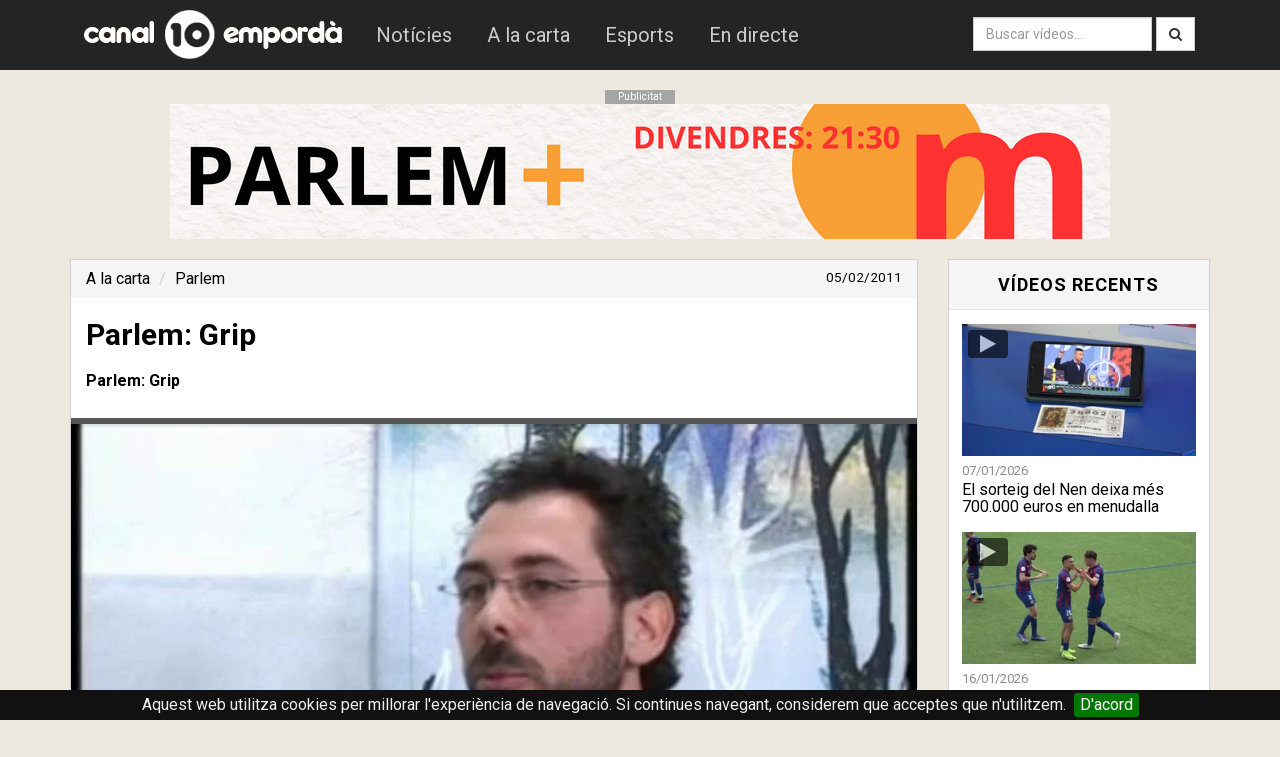

--- FILE ---
content_type: text/html; charset=utf-8
request_url: https://www.canal10.cat/video/1907-parlem:-grip
body_size: 4213
content:
<!doctype html>
<html lang="ca">
<head>
	<meta http-equiv="Content-Type" content="text/html; charset=utf-8" />
	<meta http-equiv="X-UA-Compatible" content="IE=edge">
	<meta name="robots" content="INDEX, FOLLOW">
	<meta name="path" content="/video/1907-parlem:-grip">
	<base href="https://www.canal10.cat/">
	<link rel="stylesheet" type="text/css" href="css/bootstrap.min.css?d=250122">
	<link rel="stylesheet" type="text/css" href="css/font-awesome.min.css">
	<link rel="stylesheet" href="css/stylesheet.css" type="text/css" charset="utf-8" />
	<link rel="stylesheet" href="css/jquery.cookiebar.css" type="text/css" charset="utf-8" />
	<meta property="fb:pages" content="109539177501" />

	<link href="//fonts.googleapis.com/css?family=Roboto:100italic,100,300italic,300,400italic,400,500italic,500,700italic,700,900italic,900" rel="stylesheet" type="text/css">
	<script src="//ajax.googleapis.com/ajax/libs/jquery/1.10.2/jquery.min.js"></script>
	<script type="text/javascript" src="js/bootstrap.min.js"></script>
	<!--[if lt IE 9]>
	  <script src="js/html5shiv.js"></script>
	  <script src="js/respond.min.js"></script>
	<![endif]-->
	<link href="favicon.ico" rel="shortcut icon" type="image/vnd.microsoft.icon" />
	<meta name="viewport" content="width=device-width, initial-scale=1.0,maximum-scale=1.0">
<title>Parlem: Grip - Canal 10 Empordà</title>
<meta name="keywords" content="parlem,grip">
<meta name="description" content="Parlem: Grip">
<meta property="og:title" content="Parlem: Grip" />
<meta property="og:description" content="Parlem: Grip" />
<meta property="og:image" content="https://i.vimeocdn.com/video/124157528-a7009ac630fb1f2ee9054a664b96cb79f5fbaa7d3544b6cad8b15211b73bfaae-d_600x315" />
<meta property="og:image:type" content="image/jpeg" />
<meta property="og:image:width" content="210" />
<meta property="og:image:height" content="210" />
<meta property="og:type" content="video.tv_show" />
<meta property="og:url" content="https://www.canal10.cat/video/1907-parlem:-grip" />
<meta property="fb:app_id" content="136460303045197" />

<meta name="twitter:card" content="player" />
<!-- Fi zona variable
<meta name="twitter:player" content="https://www.canal10.cat/video-embed/1907-parlem:-grip" />
<meta name="twitter:player:width" content="995" />
<meta name="twitter:player:height" content="559" /> -->
<meta name="twitter:card" content="player" />
<meta name="twitter:site" content="@canal10cat" />
<meta name="twitter:title" content="Parlem: Grip" />
<meta name="twitter:description" content="Parlem: Grip" />
<meta name="twitter:image" content="https://i.vimeocdn.com/video/124157528-a7009ac630fb1f2ee9054a664b96cb79f5fbaa7d3544b6cad8b15211b73bfaae-d_600x315" />
<meta name="twitter:url" content="https://www.canal10.cat/video/1907-parlem:-grip" />
<link rel="amphtml" href="https://www.canal10.cat/amp/video/1907-parlem:-grip" />

	<script src="//f.vimeocdn.com/js/froogaloop2.min.js"></script>

		<script type="application/ld+json">
	{
	  "@context": "http://schema.org",
	  "@type": "BreadcrumbList",
	  "itemListElement": [{
	    "@type": "ListItem",
	    "position": 1,
	    "item": {
	      "@id": "https://www.canal10.cat/alacarta",
	      "name": "A la carta"
	    }
	  },{
	    "@type": "ListItem",
	    "position": 2,
	    "item": {
	      "@id": "https://www.canal10.cat/programa/parlem",
	      "name": "Parlem"
	    }
	  }]
	}
	</script>
</head>
<body>
<script>
 (function(i,s,o,g,r,a,m){i['GoogleAnalyticsObject']=r;i[r]=i[r]||function(){
  (i[r].q=i[r].q||[]).push(arguments)},i[r].l=1*new Date();a=s.createElement(o),
  m=s.getElementsByTagName(o)[0];a.async=1;a.src=g;m.parentNode.insertBefore(a,m)
  })(window,document,'script','//www.google-analytics.com/analytics.js','ga');

  ga('create', 'UA-12383762-1', 'auto');
  ga('send', 'pageview');
</script>
<nav class="navbar navbar-default" role="navigation">
<div class="container">
  <div class="navbar-header">
     <button class = "navbar-toggle" data-toggle = "collapse" data-target = ".navbar-collapse">
      <span class="sr-only">Obrir menú</span>
      <span class="icon-bar"></span>
      <span class="icon-bar"></span>
      <span class="icon-bar"></span>
    </button>
        <a class="navbar-brand" href="/"><img src="img/logocom.png"  alt="Canal 10 Empordà"/></a>

  </div>

  <div class="collapse navbar-collapse navbar-ex1-collapse">
    <ul class="nav navbar-nav" style="padding-top:10px; padding-bottom:10px;">
      <li id="noticies"><a href="programa/10noticies">Notícies</a></li>
      <li id="alacarta"><a href="alacarta">A la carta</a></li>
      <li id="esports"><a href="esports10">Esports</a></li>
      <li id="endirecte"><a href="endirecte">En directe</a></li>
    </ul>
  <div  class="hidden-lg">
	<form class="navbar-form navbar-left" method="get" action="cerca/">
			<div class="input-group">
		        <input id="textcerca" class="form-control" type="search" name="q" placeholder="Introdueix el text a cercar...">
      <span class="input-group-btn">
		        <button type="submit" class="btn btn-default">Cerca</button>
      </span>
    </div>
    	</form>
	</div>
    <ul class="nav navbar-nav navbar-right visible-lg" style="padding-top:9px;">
      <form class="navbar-form navbar-left" method="get" action="cerca/">
      <div class="form-group">
        <input type="text" class="form-control" name="q" placeholder="Buscar vídeos...">
      </div>
      <button type="submit" type="submit" class="btn btn-default"><i class="fa fa-search"></i></button>
    </form>
        </ul>
  </div><!-- /.navbar-collapse -->
  </div>
</nav>

<div class="margedalt"></div>

<div class="container">

<div class="anunci">
<div class="pubtext">Publicitat</div><a id="anuncim" href="https://www.canal10.cat/programa/parlem" target="_blank"><img src="img/upload/PARLEM.png" alt="Publicitat"/></a>

</div>
	
<div class="margedalt"></div>
<div class="row">
  <div class="col-md-9">
<div class="panel panel-default">

<ol class="breadcrumb">
  <li><a href="alacarta">A la carta</a></li>
  <li class="active"><a href="programa/parlem">Parlem</a></li>
  <small class="pull-right">05/02/2011</small>
</ol>
 <h2 style="padding-left:15px;">Parlem: Grip</h2>
<p class="paragraf">
<b>Parlem: Grip</b></p>
  		<div class="contvideo">
		   	<div class="videoWrapper">
		  		<iframe id="iframevimeo" src="//player.vimeo.com/video/19573655?api=1&player_id=iframevimeo" frameborder="0" webkitAllowFullScreen mozallowfullscreen allowFullScreen></iframe>		</div>
  		</div>

  <div class="panel-footer">  <div class="fb-like" style="top: -5px;" data-href="https://www.canal10.cat:443/video/1907-parlem:-grip" data-colorscheme="light" data-layout="button_count" data-action="like" data-send="false"></div>&nbsp;&nbsp;&nbsp;&nbsp;<div class="g-plusone" data-size="medium"></div><a href="https://twitter.com/share" class="twitter-share-button" data-via="canal10emporda" data-lang="es" data-dnt="true" data-count="horizontal">Twittear</a></div>
 <!-- <div class="panel-heading">
    <h3 class="panel-title">Comentaris del vídeo</h3>
  </div>-->
  <div class="panel-body">
  <style>
  #footer {
	  display: none;
  }
.image-caption {
    color: gray;
    position: relative;
    top: -18px;
    text-align: center;
    display: block;
}
  .video-text p {
	font-size: 1.6rem;
    line-height: 1.618;
  }
  .video-text p a {
	color: #2d556d;
    text-decoration: underline;
  }
  .video-text {
	padding: 15px;
  }
  .video-text .image.image-stretched {
	width: 100%;
  }
  .video-text .image.image-max-75 {
    max-width: 75%;
   }
.video-text .image.image-max-50 {
    max-width: 50%;
   }
.video-text .image.image-max-25 {
    max-width: 25%;
   }
  .video-text .image {
	margin: 20px auto;
    display: block;
	max-width: 100%;
  }
  </style>
 <div id="disqus_thread" style="padding:10px;"></div>

      </div>
</div>

</div>
  <div class="col-md-3">
  <div class="panel panel-default">
  <div class="panel-heading">
    <h3 class="panel-title">Vídeos recents</h3>
  </div>
  <div class="panel-body">

<ul class="list-unstyled video-list-thumbs row main">
<li class="col-lg-12 col-sm-12 col-xs-12">
			<a href="video/27494-el-sorteig-del-nen-deixa-mes-700000-euros-en-menudalla" title="El sorteig del Nen deixa més 700.000 euros en menudalla">
				<img src="https://i.vimeocdn.com/video/2103674347-8b84172d63d94a34a8f0a0e387a7da586623843427ee41b04a25de673624559c-d_295x166?&r=pad&region=us" alt="El sorteig del Nen deixa més 700.000 euros en menudalla" class="img-responsive" height="130px" />
				<span>07/01/2026</span>
				<h2>El sorteig del Nen deixa més 700.000 euros en menudalla</h2>
				<i class="fa fa-play"></i>
			</a>
		</li><li class="col-lg-12 col-sm-12 col-xs-12">
			<a href="video/27538-marti-alonso-i-bilal-charreh-retornen-a-lescala-amb-la-fundacio-grama" title="Martí Alonso i Bilal Charreh retornen a l'Escala amb la Fundació Grama">
				<img src="https://i.vimeocdn.com/video/2107473806-282c516b2843a14c0ab3ac5ace07cddb916a7503482cccd3f41f2e54b10f4bb2-d_295x166?&r=pad&region=us" alt="Martí Alonso i Bilal Charreh retornen a l'Escala amb la Fundació Grama" class="img-responsive" height="130px" />
				<span>16/01/2026</span>
				<h2>Martí Alonso i Bilal Charreh retornen a l'Escala amb la Fundac ...</h2>
				<i class="fa fa-play"></i>
			</a>
		</li><li class="col-lg-12 col-sm-12 col-xs-12">
			<a href="video/27511-la-xerrada-previa-a-la-cursa-de-la-dona-ens-acosta-la-malaltia-de-charcot-marie-tooth" title="La xerrada prèvia a la Cursa de la Dona ens acosta la malaltia de Charcot Marie Tooth">
				<img src="https://i.vimeocdn.com/video/2105536165-a4a7caa8d7f75e052efc6629da121e58aa88f0c1f159d2d06ee0a9829d8276dd-d_295x166?&r=pad&region=us" alt="La xerrada prèvia a la Cursa de la Dona ens acosta la malaltia de Charcot Marie Tooth" class="img-responsive" height="130px" />
				<span>12/01/2026</span>
				<h2>La xerrada prèvia a la Cursa de la Dona ens acosta la malaltia ...</h2>
				<i class="fa fa-play"></i>
			</a>
		</li></ul></div>

</div>


 <div class="pubtext">Publicitat</div><div class="anuncid"><a id="anuncid" href="https://www.visitlescala.com/" target="_blank"><img src="img/upload/TURISME.png" alt=""/></a></div></div>
</div>
</div>
<div id="fb-root"></div>
  <script src="js/videop.js"></script>
    <script type="text/javascript">
        /* * * CONFIGURATION VARIABLES: EDIT BEFORE PASTING INTO YOUR WEBPAGE * * */
      /*  var disqus_shortname = 'canal10'; // required: replace example with your forum shortname

        /* * * DON'T EDIT BELOW THIS LINE * * */
        /*
        (function() {
            var dsq = document.createElement('script'); dsq.type = 'text/javascript'; dsq.async = true;
            dsq.src = '//' + disqus_shortname + '.disqus.com/embed.js';
            (document.getElementsByTagName('head')[0] || document.getElementsByTagName('body')[0]).appendChild(dsq);
        })();*/
    </script>
<script>(function(d, s, id) {
  var js, fjs = d.getElementsByTagName(s)[0];
  if (d.getElementById(id)) return;
  js = d.createElement(s); js.id = id;
  js.src = "//connect.facebook.net/ca_ES/all.js#xfbml=1&appId=495174573887619";
  fjs.parentNode.insertBefore(js, fjs);
}(document, 'script', 'facebook-jssdk'));</script>
<script>!function(d,s,id){var js,fjs=d.getElementsByTagName(s)[0],p=/^http:/.test(d.location)?'http':'https';if(!d.getElementById(id)){js=d.createElement(s);js.id=id;js.src=p+'://platform.twitter.com/widgets.js';fjs.parentNode.insertBefore(js,fjs);}}(document, 'script', 'twitter-wjs');</script>
<script type="text/javascript">
  window.___gcfg = {lang: 'ca'};

  (function() {
    var po = document.createElement('script'); po.type = 'text/javascript'; po.async = true;
    po.src = 'https://apis.google.com/js/plusone.js';
    var s = document.getElementsByTagName('script')[0]; s.parentNode.insertBefore(po, s);
  })();
</script>
<style>
    .fb_iframe_widget iframe {
        width: fit-content !important;
    }
</style>
<!-- Fi zona variable -->
</div>
 <div class="contenidorf">
 <div class="container">
 <div class="row">
 <div class="col-md-3 footerlink">
 <h3>canal10.cat</h3>
  <footerlink>
<a href="programa/10noticies">Notícies</a>
<a href="esports10">Esports</a>
<a href="endirecte">En directe</a>
 </div>
  <div class="col-md-3 footerlink">
 <h3>Televisió</h3>
<a href="publicitat">Publicitat</a>
<a href="programacio">Programació</a>
<a href="sintonitzans">Sintonitza'ns</a>
 </div>
  <div class="col-md-3 footerlink">
 <h3>Ràdio</h3>
<a href="http://www.radiolescala.cat/programes" target="_blank">Programes</a>
<a href="http://www.radiolescala.cat/programacioradio" target="_blank">Programació</a>
<a href="http://www.radiolescala.cat/endirecte/" target="_blank">En directe</a>
 </footerlink> </div>  
 <div class="col-md-3 footerlink">
<a href="https://facebook.com/canal10emporda" target="_blank"><i class="fa fa-facebook-square"></i> Facebook</a>
<a href="https://www.instagram.com/canal10emporda/" rel="publisher" target="_blank"><i class="fa fa-instagram"></i> Instagram</a>
<a href="https://twitter.com/canal10emporda" target="_blank"><i class="fa fa-twitter-square"></i> Twitter</a>
<a href="rss.php" target="_blank"><i class="fa fa-rss-square"></i> RSS</a>
 </div>

 </div>
   <br><br>
<div style="color:#EBEBEB">© 2026 canal10.cat - <a href="avislegal" style="color:white;">Avís legal</a> - <a href="contacte" style="color:white;">Contactar</a><a href="https://www.marcpages.net" target="_blank"><img class="creat-per" src="img/marc-pages.svg" title="Creat per Marc Pagès"></a></div>
 </div>
	<script type="text/javascript" src="js/jquery.cookiebar2.js"></script>
 
 </div>
 <div id="outdated"></div>
 <script>
	 $.cookieBar();

 	$('#anuncid').on('click', function() {
	 	enllac = $(this).attr('href');
 		ga('send', 'event', 'BannerDreta', 'click', enllac);
	});
	$('#anuncim').on('click', function() {
	 	enllac = $(this).attr('href');
 		ga('send', 'event', 'BannerDalt', 'click', enllac);
	});  
	$('#actualizarClic').on('click', function() {
	 	enllac = $(this).attr('href');
 		ga('send', 'event', 'ActualizarNavegador', 'click', enllac);
	});                
 </script>
</body>

</html>


--- FILE ---
content_type: text/html; charset=UTF-8
request_url: https://player.vimeo.com/video/19573655?api=1&player_id=iframevimeo
body_size: 6418
content:
<!DOCTYPE html>
<html lang="en">
<head>
  <meta charset="utf-8">
  <meta name="viewport" content="width=device-width,initial-scale=1,user-scalable=yes">
  
  <link rel="canonical" href="https://player.vimeo.com/video/19573655">
  <meta name="googlebot" content="noindex,indexifembedded">
  
  
  <title>Parlem: Grip on Vimeo</title>
  <style>
      body, html, .player, .fallback {
          overflow: hidden;
          width: 100%;
          height: 100%;
          margin: 0;
          padding: 0;
      }
      .fallback {
          
              background-color: transparent;
          
      }
      .player.loading { opacity: 0; }
      .fallback iframe {
          position: fixed;
          left: 0;
          top: 0;
          width: 100%;
          height: 100%;
      }
  </style>
  <link rel="modulepreload" href="https://f.vimeocdn.com/p/4.46.25/js/player.module.js" crossorigin="anonymous">
  <link rel="modulepreload" href="https://f.vimeocdn.com/p/4.46.25/js/vendor.module.js" crossorigin="anonymous">
  <link rel="preload" href="https://f.vimeocdn.com/p/4.46.25/css/player.css" as="style">
</head>

<body>


<div class="vp-placeholder">
    <style>
        .vp-placeholder,
        .vp-placeholder-thumb,
        .vp-placeholder-thumb::before,
        .vp-placeholder-thumb::after {
            position: absolute;
            top: 0;
            bottom: 0;
            left: 0;
            right: 0;
        }
        .vp-placeholder {
            visibility: hidden;
            width: 100%;
            max-height: 100%;
            height: calc(176 / 320 * 100vw);
            max-width: calc(320 / 176 * 100vh);
            margin: auto;
        }
        .vp-placeholder-carousel {
            display: none;
            background-color: #000;
            position: absolute;
            left: 0;
            right: 0;
            bottom: -60px;
            height: 60px;
        }
    </style>

    

    
        <style>
            .vp-placeholder-thumb {
                overflow: hidden;
                width: 100%;
                max-height: 100%;
                margin: auto;
            }
            .vp-placeholder-thumb::before,
            .vp-placeholder-thumb::after {
                content: "";
                display: block;
                filter: blur(7px);
                margin: 0;
                background: url(https://i.vimeocdn.com/video/124157528-a7009ac630fb1f2ee9054a664b96cb79f5fbaa7d3544b6cad8b15211b73bfaae-d?mw=80&q=85) 50% 50% / contain no-repeat;
            }
            .vp-placeholder-thumb::before {
                 
                margin: -30px;
            }
        </style>
    

    <div class="vp-placeholder-thumb"></div>
    <div class="vp-placeholder-carousel"></div>
    <script>function placeholderInit(t,h,d,s,n,o){var i=t.querySelector(".vp-placeholder"),v=t.querySelector(".vp-placeholder-thumb");if(h){var p=function(){try{return window.self!==window.top}catch(a){return!0}}(),w=200,y=415,r=60;if(!p&&window.innerWidth>=w&&window.innerWidth<y){i.style.bottom=r+"px",i.style.maxHeight="calc(100vh - "+r+"px)",i.style.maxWidth="calc("+n+" / "+o+" * (100vh - "+r+"px))";var f=t.querySelector(".vp-placeholder-carousel");f.style.display="block"}}if(d){var e=new Image;e.onload=function(){var a=n/o,c=e.width/e.height;if(c<=.95*a||c>=1.05*a){var l=i.getBoundingClientRect(),g=l.right-l.left,b=l.bottom-l.top,m=window.innerWidth/g*100,x=window.innerHeight/b*100;v.style.height="calc("+e.height+" / "+e.width+" * "+m+"vw)",v.style.maxWidth="calc("+e.width+" / "+e.height+" * "+x+"vh)"}i.style.visibility="visible"},e.src=s}else i.style.visibility="visible"}
</script>
    <script>placeholderInit(document,  false ,  true , "https://i.vimeocdn.com/video/124157528-a7009ac630fb1f2ee9054a664b96cb79f5fbaa7d3544b6cad8b15211b73bfaae-d?mw=80\u0026q=85",  320 ,  176 );</script>
</div>

<div id="player" class="player"></div>
<script>window.playerConfig = {"cdn_url":"https://f.vimeocdn.com","vimeo_api_url":"api.vimeo.com","request":{"files":{"dash":{"cdns":{"akfire_interconnect_quic":{"avc_url":"https://vod-adaptive-ak.vimeocdn.com/exp=1769337654~acl=%2F4252dcd9-957a-43fd-b377-0797fda0179e%2Fpsid%3D1b891905467ebff076d59621e961ed1466f4fbd57e79b3e4f96bb19b3dd701ca%2F%2A~hmac=d99c4bce7d58914fed514d8fdf0e0fa3bdf17726356f75bc9aa0824da53f47cb/4252dcd9-957a-43fd-b377-0797fda0179e/psid=1b891905467ebff076d59621e961ed1466f4fbd57e79b3e4f96bb19b3dd701ca/v2/playlist/av/primary/playlist.json?omit=av1-hevc\u0026pathsig=8c953e4f~OHJvexaArkjBn_pCMOcl2-D3ToOTt-3Uey0dzB1ibYo\u0026r=dXM%3D\u0026rh=gvl4S","origin":"gcs","url":"https://vod-adaptive-ak.vimeocdn.com/exp=1769337654~acl=%2F4252dcd9-957a-43fd-b377-0797fda0179e%2Fpsid%3D1b891905467ebff076d59621e961ed1466f4fbd57e79b3e4f96bb19b3dd701ca%2F%2A~hmac=d99c4bce7d58914fed514d8fdf0e0fa3bdf17726356f75bc9aa0824da53f47cb/4252dcd9-957a-43fd-b377-0797fda0179e/psid=1b891905467ebff076d59621e961ed1466f4fbd57e79b3e4f96bb19b3dd701ca/v2/playlist/av/primary/playlist.json?pathsig=8c953e4f~OHJvexaArkjBn_pCMOcl2-D3ToOTt-3Uey0dzB1ibYo\u0026r=dXM%3D\u0026rh=gvl4S"},"fastly_skyfire":{"avc_url":"https://skyfire.vimeocdn.com/1769337654-0x79705ee5ed87620c5b01595c0e45876608131254/4252dcd9-957a-43fd-b377-0797fda0179e/psid=1b891905467ebff076d59621e961ed1466f4fbd57e79b3e4f96bb19b3dd701ca/v2/playlist/av/primary/playlist.json?omit=av1-hevc\u0026pathsig=8c953e4f~OHJvexaArkjBn_pCMOcl2-D3ToOTt-3Uey0dzB1ibYo\u0026r=dXM%3D\u0026rh=gvl4S","origin":"gcs","url":"https://skyfire.vimeocdn.com/1769337654-0x79705ee5ed87620c5b01595c0e45876608131254/4252dcd9-957a-43fd-b377-0797fda0179e/psid=1b891905467ebff076d59621e961ed1466f4fbd57e79b3e4f96bb19b3dd701ca/v2/playlist/av/primary/playlist.json?pathsig=8c953e4f~OHJvexaArkjBn_pCMOcl2-D3ToOTt-3Uey0dzB1ibYo\u0026r=dXM%3D\u0026rh=gvl4S"}},"default_cdn":"akfire_interconnect_quic","separate_av":true,"streams":[{"profile":"116","id":"c5811e6f-0c3f-41ce-bca2-af7a92888c88","fps":15,"quality":"240p"}],"streams_avc":[{"profile":"116","id":"c5811e6f-0c3f-41ce-bca2-af7a92888c88","fps":15,"quality":"240p"}]},"hls":{"cdns":{"akfire_interconnect_quic":{"avc_url":"https://vod-adaptive-ak.vimeocdn.com/exp=1769337654~acl=%2F4252dcd9-957a-43fd-b377-0797fda0179e%2Fpsid%3D1b891905467ebff076d59621e961ed1466f4fbd57e79b3e4f96bb19b3dd701ca%2F%2A~hmac=d99c4bce7d58914fed514d8fdf0e0fa3bdf17726356f75bc9aa0824da53f47cb/4252dcd9-957a-43fd-b377-0797fda0179e/psid=1b891905467ebff076d59621e961ed1466f4fbd57e79b3e4f96bb19b3dd701ca/v2/playlist/av/primary/playlist.m3u8?omit=av1-hevc-opus\u0026pathsig=8c953e4f~gZDqO-XMkRr72jTEE7ubrSU9dKrJ_a_zfEJ6XFFRlEM\u0026r=dXM%3D\u0026rh=gvl4S\u0026sf=fmp4","origin":"gcs","url":"https://vod-adaptive-ak.vimeocdn.com/exp=1769337654~acl=%2F4252dcd9-957a-43fd-b377-0797fda0179e%2Fpsid%3D1b891905467ebff076d59621e961ed1466f4fbd57e79b3e4f96bb19b3dd701ca%2F%2A~hmac=d99c4bce7d58914fed514d8fdf0e0fa3bdf17726356f75bc9aa0824da53f47cb/4252dcd9-957a-43fd-b377-0797fda0179e/psid=1b891905467ebff076d59621e961ed1466f4fbd57e79b3e4f96bb19b3dd701ca/v2/playlist/av/primary/playlist.m3u8?omit=opus\u0026pathsig=8c953e4f~gZDqO-XMkRr72jTEE7ubrSU9dKrJ_a_zfEJ6XFFRlEM\u0026r=dXM%3D\u0026rh=gvl4S\u0026sf=fmp4"},"fastly_skyfire":{"avc_url":"https://skyfire.vimeocdn.com/1769337654-0x79705ee5ed87620c5b01595c0e45876608131254/4252dcd9-957a-43fd-b377-0797fda0179e/psid=1b891905467ebff076d59621e961ed1466f4fbd57e79b3e4f96bb19b3dd701ca/v2/playlist/av/primary/playlist.m3u8?omit=av1-hevc-opus\u0026pathsig=8c953e4f~gZDqO-XMkRr72jTEE7ubrSU9dKrJ_a_zfEJ6XFFRlEM\u0026r=dXM%3D\u0026rh=gvl4S\u0026sf=fmp4","origin":"gcs","url":"https://skyfire.vimeocdn.com/1769337654-0x79705ee5ed87620c5b01595c0e45876608131254/4252dcd9-957a-43fd-b377-0797fda0179e/psid=1b891905467ebff076d59621e961ed1466f4fbd57e79b3e4f96bb19b3dd701ca/v2/playlist/av/primary/playlist.m3u8?omit=opus\u0026pathsig=8c953e4f~gZDqO-XMkRr72jTEE7ubrSU9dKrJ_a_zfEJ6XFFRlEM\u0026r=dXM%3D\u0026rh=gvl4S\u0026sf=fmp4"}},"default_cdn":"akfire_interconnect_quic","separate_av":true},"progressive":[{"profile":"116","width":320,"height":176,"mime":"video/mp4","fps":15,"url":"https://vod-progressive-ak.vimeocdn.com/exp=1769337654~acl=%2Fvimeo-transcode-storage-prod-us-central1-h264-360p%2F01%2F3914%2F0%2F19573655%2F39220483.mp4~hmac=0b0094202e7565eedf03edf29d82dd26341ba7dbcf300e281c0b5e0c7f7c2aa8/vimeo-transcode-storage-prod-us-central1-h264-360p/01/3914/0/19573655/39220483.mp4","cdn":"akamai_interconnect","quality":"240p","id":"c5811e6f-0c3f-41ce-bca2-af7a92888c88","origin":"gcs"},{"profile":"112","width":320,"height":176,"mime":"video/mp4","fps":15,"url":"https://vod-progressive-ak.vimeocdn.com/exp=1769337654~acl=%2Fvimeo-transcode-storage-prod-us-west1-h264-540p%2F01%2F3914%2F0%2F19573655%2F39220513.mp4~hmac=11eea30c52e124b017a54cb0751040f4c41a80c145b266670b10294d03726436/vimeo-transcode-storage-prod-us-west1-h264-540p/01/3914/0/19573655/39220513.mp4","cdn":"akamai_interconnect","quality":"240p","id":"7fbf4b6e-31f8-4631-8f18-f127ac7c1074","origin":"gcs"}]},"file_codecs":{"av1":[],"avc":["c5811e6f-0c3f-41ce-bca2-af7a92888c88"],"hevc":{"dvh1":[],"hdr":[],"sdr":[]}},"lang":"en","referrer":"https://www.canal10.cat/video/1907-parlem:-grip","cookie_domain":".vimeo.com","signature":"5f5c87125d4a947060210328bcf8676b","timestamp":1769330266,"expires":7388,"thumb_preview":{"url":"https://videoapi-sprites.vimeocdn.com/video-sprites/image/5a11da7f-a6cb-4f98-bdeb-307f6846a088.0.jpeg?ClientID=sulu\u0026Expires=1769333866\u0026Signature=c1ab56334ea04b83fff48fb80ae82949394bc1a3","height":2112,"width":3200,"frame_height":176,"frame_width":320,"columns":10,"frames":120},"currency":"USD","session":"f63df7a1e1f2d7d5a47340549d0c935fc2555dcc1769330266","cookie":{"volume":1,"quality":null,"hd":0,"captions":null,"transcript":null,"captions_styles":{"color":null,"fontSize":null,"fontFamily":null,"fontOpacity":null,"bgOpacity":null,"windowColor":null,"windowOpacity":null,"bgColor":null,"edgeStyle":null},"audio_language":null,"audio_kind":null,"qoe_survey_vote":0},"build":{"backend":"31e9776","js":"4.46.25"},"urls":{"js":"https://f.vimeocdn.com/p/4.46.25/js/player.js","js_base":"https://f.vimeocdn.com/p/4.46.25/js","js_module":"https://f.vimeocdn.com/p/4.46.25/js/player.module.js","js_vendor_module":"https://f.vimeocdn.com/p/4.46.25/js/vendor.module.js","locales_js":{"de-DE":"https://f.vimeocdn.com/p/4.46.25/js/player.de-DE.js","en":"https://f.vimeocdn.com/p/4.46.25/js/player.js","es":"https://f.vimeocdn.com/p/4.46.25/js/player.es.js","fr-FR":"https://f.vimeocdn.com/p/4.46.25/js/player.fr-FR.js","ja-JP":"https://f.vimeocdn.com/p/4.46.25/js/player.ja-JP.js","ko-KR":"https://f.vimeocdn.com/p/4.46.25/js/player.ko-KR.js","pt-BR":"https://f.vimeocdn.com/p/4.46.25/js/player.pt-BR.js","zh-CN":"https://f.vimeocdn.com/p/4.46.25/js/player.zh-CN.js"},"ambisonics_js":"https://f.vimeocdn.com/p/external/ambisonics.min.js","barebone_js":"https://f.vimeocdn.com/p/4.46.25/js/barebone.js","chromeless_js":"https://f.vimeocdn.com/p/4.46.25/js/chromeless.js","three_js":"https://f.vimeocdn.com/p/external/three.rvimeo.min.js","vuid_js":"https://f.vimeocdn.com/js_opt/modules/utils/vuid.min.js","hive_sdk":"https://f.vimeocdn.com/p/external/hive-sdk.js","hive_interceptor":"https://f.vimeocdn.com/p/external/hive-interceptor.js","proxy":"https://player.vimeo.com/static/proxy.html","css":"https://f.vimeocdn.com/p/4.46.25/css/player.css","chromeless_css":"https://f.vimeocdn.com/p/4.46.25/css/chromeless.css","fresnel":"https://arclight.vimeo.com/add/player-stats","player_telemetry_url":"https://arclight.vimeo.com/player-events","telemetry_base":"https://lensflare.vimeo.com"},"flags":{"plays":1,"dnt":0,"autohide_controls":0,"preload_video":"metadata_on_hover","qoe_survey_forced":0,"ai_widget":0,"ecdn_delta_updates":0,"disable_mms":0,"check_clip_skipping_forward":0},"country":"US","client":{"ip":"3.150.125.12"},"ab_tests":{"cross_origin_texttracks":{"group":"variant","track":false,"data":null}},"atid":"3584470606.1769330266","ai_widget_signature":"190d5ba9486ae29ef8a51ea97122680a56314f4d50914299b4fb2489e8eac8f6_1769333866","config_refresh_url":"https://player.vimeo.com/video/19573655/config/request?atid=3584470606.1769330266\u0026expires=7388\u0026referrer=https%3A%2F%2Fwww.canal10.cat%2Fvideo%2F1907-parlem%3A-grip\u0026session=f63df7a1e1f2d7d5a47340549d0c935fc2555dcc1769330266\u0026signature=5f5c87125d4a947060210328bcf8676b\u0026time=1769330266\u0026v=1"},"player_url":"player.vimeo.com","video":{"id":19573655,"title":"Parlem: Grip","width":320,"height":176,"duration":1847,"url":"","share_url":"https://vimeo.com/19573655","embed_code":"\u003ciframe title=\"vimeo-player\" src=\"https://player.vimeo.com/video/19573655?h=1f471aa6a0\" width=\"640\" height=\"360\" frameborder=\"0\" referrerpolicy=\"strict-origin-when-cross-origin\" allow=\"autoplay; fullscreen; picture-in-picture; clipboard-write; encrypted-media; web-share\"   allowfullscreen\u003e\u003c/iframe\u003e","default_to_hd":1,"privacy":"disable","embed_permission":"whitelist","thumbnail_url":"https://i.vimeocdn.com/video/124157528-a7009ac630fb1f2ee9054a664b96cb79f5fbaa7d3544b6cad8b15211b73bfaae-d","owner":{"id":3486729,"name":"Canal 10 Empordà","img":"https://i.vimeocdn.com/portrait/486513_60x60?sig=e168994461059d5fe30b26684c8d7f57ef52c36c16d0ad1c3de998e4c2f55b6d\u0026v=1\u0026region=us","img_2x":"https://i.vimeocdn.com/portrait/486513_60x60?sig=e168994461059d5fe30b26684c8d7f57ef52c36c16d0ad1c3de998e4c2f55b6d\u0026v=1\u0026region=us","url":"https://vimeo.com/canal10cat","account_type":"pro"},"spatial":0,"live_event":null,"version":{"current":null,"available":[{"id":664563947,"file_id":39219878,"is_current":true}]},"unlisted_hash":null,"rating":{"id":3},"fps":15,"bypass_token":"eyJ0eXAiOiJKV1QiLCJhbGciOiJIUzI1NiJ9.eyJjbGlwX2lkIjoxOTU3MzY1NSwiZXhwIjoxNzY5MzM3NjY4fQ.ZJRtZdtPwRUkMX-1u9ew2VOUSZJ51PPbxDOii2qHNSE","channel_layout":"stereo","ai":0,"locale":""},"user":{"id":0,"team_id":0,"team_origin_user_id":0,"account_type":"none","liked":0,"watch_later":0,"owner":0,"mod":0,"logged_in":0,"private_mode_enabled":0,"vimeo_api_client_token":"eyJhbGciOiJIUzI1NiIsInR5cCI6IkpXVCJ9.eyJzZXNzaW9uX2lkIjoiZjYzZGY3YTFlMWYyZDdkNWE0NzM0MDU0OWQwYzkzNWZjMjU1NWRjYzE3NjkzMzAyNjYiLCJleHAiOjE3NjkzMzc2NTQsImFwcF9pZCI6MTE4MzU5LCJzY29wZXMiOiJwdWJsaWMgc3RhdHMifQ.Ra9o4cNAXLfm_0Y--5zHSzh27yxMy4yVcwoMXQnHlZ8"},"view":1,"vimeo_url":"vimeo.com","embed":{"audio_track":"","autoplay":0,"autopause":1,"dnt":0,"editor":0,"keyboard":1,"log_plays":1,"loop":0,"muted":0,"on_site":0,"texttrack":"","transparent":1,"outro":"nothing","playsinline":1,"quality":null,"player_id":"iframevimeo","api":null,"app_id":"","color":"00adef","color_one":"000000","color_two":"00adef","color_three":"ffffff","color_four":"000000","context":"embed.main","settings":{"auto_pip":1,"badge":0,"byline":0,"collections":0,"color":0,"force_color_one":0,"force_color_two":0,"force_color_three":0,"force_color_four":0,"embed":0,"fullscreen":1,"like":0,"logo":0,"playbar":1,"portrait":0,"pip":1,"share":0,"spatial_compass":0,"spatial_label":0,"speed":0,"title":0,"volume":1,"watch_later":0,"watch_full_video":1,"controls":1,"airplay":1,"audio_tracks":1,"chapters":1,"chromecast":1,"cc":1,"transcript":1,"quality":1,"play_button_position":0,"ask_ai":0,"skipping_forward":1,"debug_payload_collection_policy":"default"},"create_interactive":{"has_create_interactive":false,"viddata_url":""},"min_quality":null,"max_quality":null,"initial_quality":null,"prefer_mms":1}}</script>
<script>const fullscreenSupported="exitFullscreen"in document||"webkitExitFullscreen"in document||"webkitCancelFullScreen"in document||"mozCancelFullScreen"in document||"msExitFullscreen"in document||"webkitEnterFullScreen"in document.createElement("video");var isIE=checkIE(window.navigator.userAgent),incompatibleBrowser=!fullscreenSupported||isIE;window.noModuleLoading=!1,window.dynamicImportSupported=!1,window.cssLayersSupported=typeof CSSLayerBlockRule<"u",window.isInIFrame=function(){try{return window.self!==window.top}catch(e){return!0}}(),!window.isInIFrame&&/twitter/i.test(navigator.userAgent)&&window.playerConfig.video.url&&(window.location=window.playerConfig.video.url),window.playerConfig.request.lang&&document.documentElement.setAttribute("lang",window.playerConfig.request.lang),window.loadScript=function(e){var n=document.getElementsByTagName("script")[0];n&&n.parentNode?n.parentNode.insertBefore(e,n):document.head.appendChild(e)},window.loadVUID=function(){if(!window.playerConfig.request.flags.dnt&&!window.playerConfig.embed.dnt){window._vuid=[["pid",window.playerConfig.request.session]];var e=document.createElement("script");e.async=!0,e.src=window.playerConfig.request.urls.vuid_js,window.loadScript(e)}},window.loadCSS=function(e,n){var i={cssDone:!1,startTime:new Date().getTime(),link:e.createElement("link")};return i.link.rel="stylesheet",i.link.href=n,e.getElementsByTagName("head")[0].appendChild(i.link),i.link.onload=function(){i.cssDone=!0},i},window.loadLegacyJS=function(e,n){if(incompatibleBrowser){var i=e.querySelector(".vp-placeholder");i&&i.parentNode&&i.parentNode.removeChild(i);let a=`/video/${window.playerConfig.video.id}/fallback`;window.playerConfig.request.referrer&&(a+=`?referrer=${window.playerConfig.request.referrer}`),n.innerHTML=`<div class="fallback"><iframe title="unsupported message" src="${a}" frameborder="0"></iframe></div>`}else{n.className="player loading";var t=window.loadCSS(e,window.playerConfig.request.urls.css),r=e.createElement("script"),o=!1;r.src=window.playerConfig.request.urls.js,window.loadScript(r),r["onreadystatechange"in r?"onreadystatechange":"onload"]=function(){!o&&(!this.readyState||this.readyState==="loaded"||this.readyState==="complete")&&(o=!0,playerObject=new VimeoPlayer(n,window.playerConfig,t.cssDone||{link:t.link,startTime:t.startTime}))},window.loadVUID()}};function checkIE(e){e=e&&e.toLowerCase?e.toLowerCase():"";function n(r){return r=r.toLowerCase(),new RegExp(r).test(e);return browserRegEx}var i=n("msie")?parseFloat(e.replace(/^.*msie (\d+).*$/,"$1")):!1,t=n("trident")?parseFloat(e.replace(/^.*trident\/(\d+)\.(\d+).*$/,"$1.$2"))+4:!1;return i||t}
</script>
<script nomodule>
  window.noModuleLoading = true;
  var playerEl = document.getElementById('player');
  window.loadLegacyJS(document, playerEl);
</script>
<script type="module">try{import("").catch(()=>{})}catch(t){}window.dynamicImportSupported=!0;
</script>
<script type="module">if(!window.dynamicImportSupported||!window.cssLayersSupported){if(!window.noModuleLoading){window.noModuleLoading=!0;var playerEl=document.getElementById("player");window.loadLegacyJS(document,playerEl)}var moduleScriptLoader=document.getElementById("js-module-block");moduleScriptLoader&&moduleScriptLoader.parentElement.removeChild(moduleScriptLoader)}
</script>
<script type="module" id="js-module-block">if(!window.noModuleLoading&&window.dynamicImportSupported&&window.cssLayersSupported){const n=document.getElementById("player"),e=window.loadCSS(document,window.playerConfig.request.urls.css);import(window.playerConfig.request.urls.js_module).then(function(o){new o.VimeoPlayer(n,window.playerConfig,e.cssDone||{link:e.link,startTime:e.startTime}),window.loadVUID()}).catch(function(o){throw/TypeError:[A-z ]+import[A-z ]+module/gi.test(o)&&window.loadLegacyJS(document,n),o})}
</script>

<script type="application/ld+json">{"embedUrl":"https://player.vimeo.com/video/19573655?h=1f471aa6a0","thumbnailUrl":"https://i.vimeocdn.com/video/124157528-a7009ac630fb1f2ee9054a664b96cb79f5fbaa7d3544b6cad8b15211b73bfaae-d?f=webp","name":"Parlem: Grip","description":"Parlem: Grip","duration":"PT1847S","uploadDate":"2011-02-04T13:38:20-05:00","@context":"https://schema.org/","@type":"VideoObject"}</script>

</body>
</html>


--- FILE ---
content_type: text/html; charset=utf-8
request_url: https://accounts.google.com/o/oauth2/postmessageRelay?parent=https%3A%2F%2Fwww.canal10.cat&jsh=m%3B%2F_%2Fscs%2Fabc-static%2F_%2Fjs%2Fk%3Dgapi.lb.en.2kN9-TZiXrM.O%2Fd%3D1%2Frs%3DAHpOoo_B4hu0FeWRuWHfxnZ3V0WubwN7Qw%2Fm%3D__features__
body_size: 162
content:
<!DOCTYPE html><html><head><title></title><meta http-equiv="content-type" content="text/html; charset=utf-8"><meta http-equiv="X-UA-Compatible" content="IE=edge"><meta name="viewport" content="width=device-width, initial-scale=1, minimum-scale=1, maximum-scale=1, user-scalable=0"><script src='https://ssl.gstatic.com/accounts/o/2580342461-postmessagerelay.js' nonce="iIOZ0jogsdoHZZLvv8G-NA"></script></head><body><script type="text/javascript" src="https://apis.google.com/js/rpc:shindig_random.js?onload=init" nonce="iIOZ0jogsdoHZZLvv8G-NA"></script></body></html>

--- FILE ---
content_type: text/css
request_url: https://www.canal10.cat/css/stylesheet.css
body_size: 135
content:
/* Generated by Font Squirrel (http://www.fontsquirrel.com) on January 19, 2014 */



@font-face {
    font-family: 'montserratregular';
    src: url('montserrat-webfont.eot');
    src: url('montserrat-webfont.eot?#iefix') format('embedded-opentype'),
	     url('montserrat-webfont.svg#montserratregular') format('svg'),
         url('montserrat-webfont.woff') format('woff'),
         url('montserrat-webfont.ttf') format('truetype');
    font-weight: normal;
    font-style: normal;

}

--- FILE ---
content_type: text/plain
request_url: https://www.google-analytics.com/j/collect?v=1&_v=j102&a=1967248515&t=pageview&_s=1&dl=https%3A%2F%2Fwww.canal10.cat%2Fvideo%2F1907-parlem%3A-grip&ul=en-us%40posix&dt=Parlem%3A%20Grip%20-%20Canal%2010%20Empord%C3%A0&sr=1280x720&vp=1280x720&_u=IEBAAEABAAAAACAAI~&jid=1270880581&gjid=1066673666&cid=676503342.1769330267&tid=UA-12383762-1&_gid=481198211.1769330267&_r=1&_slc=1&z=216299833
body_size: -449
content:
2,cG-SELJRD9PC5